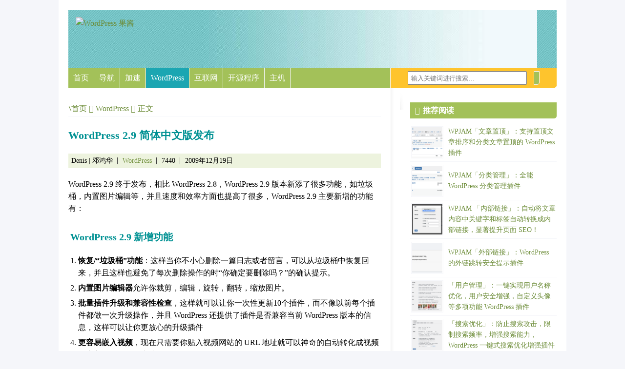

--- FILE ---
content_type: text/html; charset=UTF-8
request_url: https://jam.wpweixin.com/2009/12/19/wordpress-29-chinese/
body_size: 11638
content:
<!DOCTYPE html> 
<html lang="zh-Hans"> 
<head>

<meta charset="UTF-8" />
<meta name="viewport" content="width=device-width, user-scalable=no" />

<title>WordPress 2.9 简体中文版发布</title>
<meta name='robots' content='max-image-preview:large' />
<meta name="baidu-site-verification" content="codeva-EIlfwg6FmV" />
<meta name="msvalidate.01" content="BF4F0FFEB6A24A662E3C0CD2FA24E504" />

<style type="text/css">
@media (prefers-color-scheme: dark) {
html, img {filter: invert(1) hue-rotate(180deg);}
html, iframe {filter: invert(1) hue-rotate(180deg);}
img {opacity: .75;}
}
#container{background:#FFFFFF url(https://cdn.wpweixin.com/wp-content/themes/Blix/static/i/container_bg.gif) 680px 0 repeat-y !important;}
header{background: url(https://cdn.wpweixin.com/wp-content/themes/Blix/static/i/header_bg.jpg) !important;}
.sidebar{background:url(https://cdn.wpweixin.com/wp-content/themes/Blix/static/i/sidebar_bg.gif) left top no-repeat !important;}
footer:before{background:url(https://cdn.wpweixin.com/wp-content/themes/Blix/static/i/footer_bg.gif) 660px 0 no-repeat !important;}
</style>

<meta name="theme-color" content="#1BA6B2" media="(prefers-color-scheme: light)">
<meta name="theme-color" content="#A3C159" media="(prefers-color-scheme: dark)"><link rel='dns-prefetch' href='//s4.zstatic.net' />
<link rel='dns-prefetch' href='//cdn.wpweixin.com' />
<link rel="alternate" type="application/rss+xml" title="WordPress 果酱 &raquo; Feed" href="https://jam.wpweixin.com/feed/" />
<link rel="alternate" type="application/rss+xml" title="WordPress 果酱 &raquo; 评论 Feed" href="https://jam.wpweixin.com/comments/feed/" />
<style id='wp-img-auto-sizes-contain-inline-css' type='text/css'>
img:is([sizes=auto i],[sizes^="auto," i]){contain-intrinsic-size:3000px 1500px}
/*# sourceURL=wp-img-auto-sizes-contain-inline-css */
</style>
<style id='wp-block-library-inline-css' type='text/css'>
:root{--wp-block-synced-color:#7a00df;--wp-block-synced-color--rgb:122,0,223;--wp-bound-block-color:var(--wp-block-synced-color);--wp-editor-canvas-background:#ddd;--wp-admin-theme-color:#007cba;--wp-admin-theme-color--rgb:0,124,186;--wp-admin-theme-color-darker-10:#006ba1;--wp-admin-theme-color-darker-10--rgb:0,107,160.5;--wp-admin-theme-color-darker-20:#005a87;--wp-admin-theme-color-darker-20--rgb:0,90,135;--wp-admin-border-width-focus:2px}@media (min-resolution:192dpi){:root{--wp-admin-border-width-focus:1.5px}}.wp-element-button{cursor:pointer}:root .has-very-light-gray-background-color{background-color:#eee}:root .has-very-dark-gray-background-color{background-color:#313131}:root .has-very-light-gray-color{color:#eee}:root .has-very-dark-gray-color{color:#313131}:root .has-vivid-green-cyan-to-vivid-cyan-blue-gradient-background{background:linear-gradient(135deg,#00d084,#0693e3)}:root .has-purple-crush-gradient-background{background:linear-gradient(135deg,#34e2e4,#4721fb 50%,#ab1dfe)}:root .has-hazy-dawn-gradient-background{background:linear-gradient(135deg,#faaca8,#dad0ec)}:root .has-subdued-olive-gradient-background{background:linear-gradient(135deg,#fafae1,#67a671)}:root .has-atomic-cream-gradient-background{background:linear-gradient(135deg,#fdd79a,#004a59)}:root .has-nightshade-gradient-background{background:linear-gradient(135deg,#330968,#31cdcf)}:root .has-midnight-gradient-background{background:linear-gradient(135deg,#020381,#2874fc)}:root{--wp--preset--font-size--normal:16px;--wp--preset--font-size--huge:42px}.has-regular-font-size{font-size:1em}.has-larger-font-size{font-size:2.625em}.has-normal-font-size{font-size:var(--wp--preset--font-size--normal)}.has-huge-font-size{font-size:var(--wp--preset--font-size--huge)}.has-text-align-center{text-align:center}.has-text-align-left{text-align:left}.has-text-align-right{text-align:right}.has-fit-text{white-space:nowrap!important}#end-resizable-editor-section{display:none}.aligncenter{clear:both}.items-justified-left{justify-content:flex-start}.items-justified-center{justify-content:center}.items-justified-right{justify-content:flex-end}.items-justified-space-between{justify-content:space-between}.screen-reader-text{border:0;clip-path:inset(50%);height:1px;margin:-1px;overflow:hidden;padding:0;position:absolute;width:1px;word-wrap:normal!important}.screen-reader-text:focus{background-color:#ddd;clip-path:none;color:#444;display:block;font-size:1em;height:auto;left:5px;line-height:normal;padding:15px 23px 14px;text-decoration:none;top:5px;width:auto;z-index:100000}html :where(.has-border-color){border-style:solid}html :where([style*=border-top-color]){border-top-style:solid}html :where([style*=border-right-color]){border-right-style:solid}html :where([style*=border-bottom-color]){border-bottom-style:solid}html :where([style*=border-left-color]){border-left-style:solid}html :where([style*=border-width]){border-style:solid}html :where([style*=border-top-width]){border-top-style:solid}html :where([style*=border-right-width]){border-right-style:solid}html :where([style*=border-bottom-width]){border-bottom-style:solid}html :where([style*=border-left-width]){border-left-style:solid}html :where(img[class*=wp-image-]){height:auto;max-width:100%}:where(figure){margin:0 0 1em}html :where(.is-position-sticky){--wp-admin--admin-bar--position-offset:var(--wp-admin--admin-bar--height,0px)}@media screen and (max-width:600px){html :where(.is-position-sticky){--wp-admin--admin-bar--position-offset:0px}}

/*# sourceURL=wp-block-library-inline-css */
</style><style id='global-styles-inline-css' type='text/css'>
:root{--wp--preset--aspect-ratio--square: 1;--wp--preset--aspect-ratio--4-3: 4/3;--wp--preset--aspect-ratio--3-4: 3/4;--wp--preset--aspect-ratio--3-2: 3/2;--wp--preset--aspect-ratio--2-3: 2/3;--wp--preset--aspect-ratio--16-9: 16/9;--wp--preset--aspect-ratio--9-16: 9/16;--wp--preset--color--black: #000000;--wp--preset--color--cyan-bluish-gray: #abb8c3;--wp--preset--color--white: #ffffff;--wp--preset--color--pale-pink: #f78da7;--wp--preset--color--vivid-red: #cf2e2e;--wp--preset--color--luminous-vivid-orange: #ff6900;--wp--preset--color--luminous-vivid-amber: #fcb900;--wp--preset--color--light-green-cyan: #7bdcb5;--wp--preset--color--vivid-green-cyan: #00d084;--wp--preset--color--pale-cyan-blue: #8ed1fc;--wp--preset--color--vivid-cyan-blue: #0693e3;--wp--preset--color--vivid-purple: #9b51e0;--wp--preset--gradient--vivid-cyan-blue-to-vivid-purple: linear-gradient(135deg,rgb(6,147,227) 0%,rgb(155,81,224) 100%);--wp--preset--gradient--light-green-cyan-to-vivid-green-cyan: linear-gradient(135deg,rgb(122,220,180) 0%,rgb(0,208,130) 100%);--wp--preset--gradient--luminous-vivid-amber-to-luminous-vivid-orange: linear-gradient(135deg,rgb(252,185,0) 0%,rgb(255,105,0) 100%);--wp--preset--gradient--luminous-vivid-orange-to-vivid-red: linear-gradient(135deg,rgb(255,105,0) 0%,rgb(207,46,46) 100%);--wp--preset--gradient--very-light-gray-to-cyan-bluish-gray: linear-gradient(135deg,rgb(238,238,238) 0%,rgb(169,184,195) 100%);--wp--preset--gradient--cool-to-warm-spectrum: linear-gradient(135deg,rgb(74,234,220) 0%,rgb(151,120,209) 20%,rgb(207,42,186) 40%,rgb(238,44,130) 60%,rgb(251,105,98) 80%,rgb(254,248,76) 100%);--wp--preset--gradient--blush-light-purple: linear-gradient(135deg,rgb(255,206,236) 0%,rgb(152,150,240) 100%);--wp--preset--gradient--blush-bordeaux: linear-gradient(135deg,rgb(254,205,165) 0%,rgb(254,45,45) 50%,rgb(107,0,62) 100%);--wp--preset--gradient--luminous-dusk: linear-gradient(135deg,rgb(255,203,112) 0%,rgb(199,81,192) 50%,rgb(65,88,208) 100%);--wp--preset--gradient--pale-ocean: linear-gradient(135deg,rgb(255,245,203) 0%,rgb(182,227,212) 50%,rgb(51,167,181) 100%);--wp--preset--gradient--electric-grass: linear-gradient(135deg,rgb(202,248,128) 0%,rgb(113,206,126) 100%);--wp--preset--gradient--midnight: linear-gradient(135deg,rgb(2,3,129) 0%,rgb(40,116,252) 100%);--wp--preset--font-size--small: 13px;--wp--preset--font-size--medium: 20px;--wp--preset--font-size--large: 36px;--wp--preset--font-size--x-large: 42px;--wp--preset--spacing--20: 0.44rem;--wp--preset--spacing--30: 0.67rem;--wp--preset--spacing--40: 1rem;--wp--preset--spacing--50: 1.5rem;--wp--preset--spacing--60: 2.25rem;--wp--preset--spacing--70: 3.38rem;--wp--preset--spacing--80: 5.06rem;--wp--preset--shadow--natural: 6px 6px 9px rgba(0, 0, 0, 0.2);--wp--preset--shadow--deep: 12px 12px 50px rgba(0, 0, 0, 0.4);--wp--preset--shadow--sharp: 6px 6px 0px rgba(0, 0, 0, 0.2);--wp--preset--shadow--outlined: 6px 6px 0px -3px rgb(255, 255, 255), 6px 6px rgb(0, 0, 0);--wp--preset--shadow--crisp: 6px 6px 0px rgb(0, 0, 0);}:where(.is-layout-flex){gap: 0.5em;}:where(.is-layout-grid){gap: 0.5em;}body .is-layout-flex{display: flex;}.is-layout-flex{flex-wrap: wrap;align-items: center;}.is-layout-flex > :is(*, div){margin: 0;}body .is-layout-grid{display: grid;}.is-layout-grid > :is(*, div){margin: 0;}:where(.wp-block-columns.is-layout-flex){gap: 2em;}:where(.wp-block-columns.is-layout-grid){gap: 2em;}:where(.wp-block-post-template.is-layout-flex){gap: 1.25em;}:where(.wp-block-post-template.is-layout-grid){gap: 1.25em;}.has-black-color{color: var(--wp--preset--color--black) !important;}.has-cyan-bluish-gray-color{color: var(--wp--preset--color--cyan-bluish-gray) !important;}.has-white-color{color: var(--wp--preset--color--white) !important;}.has-pale-pink-color{color: var(--wp--preset--color--pale-pink) !important;}.has-vivid-red-color{color: var(--wp--preset--color--vivid-red) !important;}.has-luminous-vivid-orange-color{color: var(--wp--preset--color--luminous-vivid-orange) !important;}.has-luminous-vivid-amber-color{color: var(--wp--preset--color--luminous-vivid-amber) !important;}.has-light-green-cyan-color{color: var(--wp--preset--color--light-green-cyan) !important;}.has-vivid-green-cyan-color{color: var(--wp--preset--color--vivid-green-cyan) !important;}.has-pale-cyan-blue-color{color: var(--wp--preset--color--pale-cyan-blue) !important;}.has-vivid-cyan-blue-color{color: var(--wp--preset--color--vivid-cyan-blue) !important;}.has-vivid-purple-color{color: var(--wp--preset--color--vivid-purple) !important;}.has-black-background-color{background-color: var(--wp--preset--color--black) !important;}.has-cyan-bluish-gray-background-color{background-color: var(--wp--preset--color--cyan-bluish-gray) !important;}.has-white-background-color{background-color: var(--wp--preset--color--white) !important;}.has-pale-pink-background-color{background-color: var(--wp--preset--color--pale-pink) !important;}.has-vivid-red-background-color{background-color: var(--wp--preset--color--vivid-red) !important;}.has-luminous-vivid-orange-background-color{background-color: var(--wp--preset--color--luminous-vivid-orange) !important;}.has-luminous-vivid-amber-background-color{background-color: var(--wp--preset--color--luminous-vivid-amber) !important;}.has-light-green-cyan-background-color{background-color: var(--wp--preset--color--light-green-cyan) !important;}.has-vivid-green-cyan-background-color{background-color: var(--wp--preset--color--vivid-green-cyan) !important;}.has-pale-cyan-blue-background-color{background-color: var(--wp--preset--color--pale-cyan-blue) !important;}.has-vivid-cyan-blue-background-color{background-color: var(--wp--preset--color--vivid-cyan-blue) !important;}.has-vivid-purple-background-color{background-color: var(--wp--preset--color--vivid-purple) !important;}.has-black-border-color{border-color: var(--wp--preset--color--black) !important;}.has-cyan-bluish-gray-border-color{border-color: var(--wp--preset--color--cyan-bluish-gray) !important;}.has-white-border-color{border-color: var(--wp--preset--color--white) !important;}.has-pale-pink-border-color{border-color: var(--wp--preset--color--pale-pink) !important;}.has-vivid-red-border-color{border-color: var(--wp--preset--color--vivid-red) !important;}.has-luminous-vivid-orange-border-color{border-color: var(--wp--preset--color--luminous-vivid-orange) !important;}.has-luminous-vivid-amber-border-color{border-color: var(--wp--preset--color--luminous-vivid-amber) !important;}.has-light-green-cyan-border-color{border-color: var(--wp--preset--color--light-green-cyan) !important;}.has-vivid-green-cyan-border-color{border-color: var(--wp--preset--color--vivid-green-cyan) !important;}.has-pale-cyan-blue-border-color{border-color: var(--wp--preset--color--pale-cyan-blue) !important;}.has-vivid-cyan-blue-border-color{border-color: var(--wp--preset--color--vivid-cyan-blue) !important;}.has-vivid-purple-border-color{border-color: var(--wp--preset--color--vivid-purple) !important;}.has-vivid-cyan-blue-to-vivid-purple-gradient-background{background: var(--wp--preset--gradient--vivid-cyan-blue-to-vivid-purple) !important;}.has-light-green-cyan-to-vivid-green-cyan-gradient-background{background: var(--wp--preset--gradient--light-green-cyan-to-vivid-green-cyan) !important;}.has-luminous-vivid-amber-to-luminous-vivid-orange-gradient-background{background: var(--wp--preset--gradient--luminous-vivid-amber-to-luminous-vivid-orange) !important;}.has-luminous-vivid-orange-to-vivid-red-gradient-background{background: var(--wp--preset--gradient--luminous-vivid-orange-to-vivid-red) !important;}.has-very-light-gray-to-cyan-bluish-gray-gradient-background{background: var(--wp--preset--gradient--very-light-gray-to-cyan-bluish-gray) !important;}.has-cool-to-warm-spectrum-gradient-background{background: var(--wp--preset--gradient--cool-to-warm-spectrum) !important;}.has-blush-light-purple-gradient-background{background: var(--wp--preset--gradient--blush-light-purple) !important;}.has-blush-bordeaux-gradient-background{background: var(--wp--preset--gradient--blush-bordeaux) !important;}.has-luminous-dusk-gradient-background{background: var(--wp--preset--gradient--luminous-dusk) !important;}.has-pale-ocean-gradient-background{background: var(--wp--preset--gradient--pale-ocean) !important;}.has-electric-grass-gradient-background{background: var(--wp--preset--gradient--electric-grass) !important;}.has-midnight-gradient-background{background: var(--wp--preset--gradient--midnight) !important;}.has-small-font-size{font-size: var(--wp--preset--font-size--small) !important;}.has-medium-font-size{font-size: var(--wp--preset--font-size--medium) !important;}.has-large-font-size{font-size: var(--wp--preset--font-size--large) !important;}.has-x-large-font-size{font-size: var(--wp--preset--font-size--x-large) !important;}
/*# sourceURL=global-styles-inline-css */
</style>

<style id='classic-theme-styles-inline-css' type='text/css'>
/*! This file is auto-generated */
.wp-block-button__link{color:#fff;background-color:#32373c;border-radius:9999px;box-shadow:none;text-decoration:none;padding:calc(.667em + 2px) calc(1.333em + 2px);font-size:1.125em}.wp-block-file__button{background:#32373c;color:#fff;text-decoration:none}
/*# sourceURL=/wp-includes/css/classic-themes.min.css */
</style>
<link rel='stylesheet' id='remixicon-css' href='https://s4.zstatic.net/ajax/libs/remixicon/4.2.0/remixicon.min.css' type='text/css' media='all' />
<link rel='stylesheet' id='normalize-css' href='https://s4.zstatic.net/ajax/libs/modern-normalize/2.0.0/modern-normalize.min.css' type='text/css' media='all' />
<link rel='stylesheet' id='prism-css' href='https://s4.zstatic.net/ajax/libs/prism/1.29.0/themes/prism.min.css' type='text/css' media='all' />
<link rel='stylesheet' id='wpjam-static-style-css' href='https://jam.wpweixin.com/wp-content/static/26/ee469a90487da5b8333e411379df4593-1768358708.css' type='text/css' media='all' />
<script type="text/javascript" src="https://s4.zstatic.net/ajax/libs/jquery/3.7.1/jquery.min.js" id="jquery-core-js"></script>
<script type="text/javascript" src="https://s4.zstatic.net/ajax/libs/jquery-migrate/3.4.1/jquery-migrate.min.js" id="jquery-migrate-js"></script>
<script type="text/javascript" src="https://s4.zstatic.net/ajax/libs/qrcodejs/1.0.0/qrcode.min.js" id="qrcodejs-js"></script>
<script type="text/javascript" src="https://s4.zstatic.net/ajax/libs/html2canvas/1.4.1/html2canvas.min.js" id="html2canvas-js"></script>
<script type="text/javascript" src="https://jam.wpweixin.com/wp-content/static/26/1e3a9a5a8b3f9e8d4b20858cf843f6d1-1769740964.js" id="wpjam-static-script-js"></script>

<link rel="canonical" href="https://jam.wpweixin.com/2009/12/19/wordpress-29-chinese/" />
<link rel="alternate" title="oEmbed (JSON)" type="application/json+oembed" href="https://jam.wpweixin.com/wp-json/oembed/1.0/embed?url=https%3A%2F%2Fjam.wpweixin.com%2F2009%2F12%2F19%2Fwordpress-29-chinese%2F" />
<link rel="alternate" title="oEmbed (XML)" type="text/xml+oembed" href="https://jam.wpweixin.com/wp-json/oembed/1.0/embed?url=https%3A%2F%2Fjam.wpweixin.com%2F2009%2F12%2F19%2Fwordpress-29-chinese%2F&#038;format=xml" />
<meta name='description' content='WordPress 2.9 终于发布，相比 WordPress 2.8，WordPress 2.9 版本新添了很多功能，如垃圾桶，内置图片编辑等，并且速度和效率方面也提高了很多。WordPress 中文团队也发布了 WordPress 2.9 中文包。' />
<meta name='keywords' content='WordPress 新闻' />
<script type="text/javascript">
	var _hmt = _hmt || [];
	(function(){
	var hm = document.createElement("script");
	hm.src = "https://hm.baidu.com/hm.js?cb551a86957adcbd2b65ce22797f2009";
	hm.setAttribute('async', 'true');
	document.getElementsByTagName('head')[0].appendChild(hm);
	})();
</script>
</head>

<body class="wp-singular post-template-default single single-post postid-2041 wp-theme-Blix infinite-scroll">

<div id="container">


		<header id="header" style="background:url(https://jam.wpweixin.com/wp-content/themes/Blix/static/i/header_bg.jpg)">
			<div id="logo"><a href="https://jam.wpweixin.com" title="WordPress 果酱"><img src="https://jam.wpweixin.com/wp-content/themes/Blix/static/i/logo.png" alt="WordPress 果酱" /></a></div>
		</header>
		<nav id="navigation">
	<ul id="menu-nav"><li id="menu-item-9745" class="menu-item menu-item-type-custom menu-item-object-custom menu-item-home menu-item-9745"><a href="https://jam.wpweixin.com">首页</a></li>
<li id="menu-item-9982" class="menu-item menu-item-type-custom menu-item-object-custom menu-item-9982"><a href="https://wpjam.com/">导航</a></li>
<li id="menu-item-9746" class="menu-item menu-item-type-custom menu-item-object-custom menu-item-9746"><a href="https://wpjam.com/speed/">加速</a></li>
<li id="menu-item-9740" class="menu-item menu-item-type-taxonomy menu-item-object-category current-post-ancestor current-menu-parent current-post-parent menu-item-9740"><a href="https://jam.wpweixin.com/category/wordpress/">WordPress</a></li>
<li id="menu-item-9741" class="menu-item menu-item-type-taxonomy menu-item-object-category menu-item-has-children menu-item-9741"><a href="https://jam.wpweixin.com/category/internet/">互联网</a>
<ul class="sub-menu">
	<li id="menu-item-9754" class="menu-item menu-item-type-taxonomy menu-item-object-category menu-item-9754"><a href="https://jam.wpweixin.com/category/blogosphere/">博客世界</a></li>
</ul>
</li>
<li id="menu-item-9753" class="menu-item menu-item-type-taxonomy menu-item-object-category menu-item-has-children menu-item-9753"><a href="https://jam.wpweixin.com/category/open-source/">开源程序</a>
<ul class="sub-menu">
	<li id="menu-item-9755" class="menu-item menu-item-type-taxonomy menu-item-object-category menu-item-9755"><a href="https://jam.wpweixin.com/category/blogosphere/">博客世界</a></li>
	<li id="menu-item-9756" class="menu-item menu-item-type-taxonomy menu-item-object-category menu-item-9756"><a href="https://jam.wpweixin.com/category/hosting/">主机推荐</a></li>
	<li id="menu-item-9757" class="menu-item menu-item-type-taxonomy menu-item-object-category menu-item-9757"><a href="https://jam.wpweixin.com/category/apple/">Apple</a></li>
</ul>
</li>
<li id="menu-item-9744" class="menu-item menu-item-type-taxonomy menu-item-object-category menu-item-9744"><a href="https://jam.wpweixin.com/category/hosting/">主机</a></li>
</ul>	<form action="/" onsubmit="location.href='https://jam.wpweixin.com/search/' + encodeURIComponent(this.s.value).replace(/%20/g, '+'); return false;"> 
		<input type="text" name="s" id="s" size="25"  value="" placeholder="输入关键词进行搜索…" />  
		<button type="submit" id="searchbutton" /><i class="ri-search-line"></i></button>
	</form>
</nav>

<div class="layout-wrap">
<section id="content">


	<ul class="breadcrumb"><li><a href="https://jam.wpweixin.com">首页</a></li>
<li><a href="https://jam.wpweixin.com/category/wordpress/">WordPress</a></li>
<li>正文</li></ul><article class="entry" id="post-2041">
	<h1 class="entry-title">WordPress 2.9 简体中文版发布</h1>
	
	<div class="entry-meta">
		<span class="author"><i class="ri-user-line"></i> Denis &#124; 邓鸿华</span>
		<span><i class="ri-wordpress-fill"></i> <a href="https://jam.wpweixin.com/category/wordpress/">WordPress</a></span>		<span class="views"><i class="ri-icon ri-eye-line"></i> 7440</span>
		<span class="date"><i class="ri-icon ri-calendar-2-line"></i> 2009年12月19日</span>
				
			</div>
	<div class="entry-content"><p>WordPress 2.9 终于发布，相比 WordPress 2.8，WordPress 2.9 版本新添了很多功能，如垃圾桶，内置图片编辑等，并且速度和效率方面也提高了很多，WordPress 2.9 主要新增的功能有：<br />
<span id="more-2041"></span></p>
<h2 id="toc_1">WordPress 2.9 新增功能</h2>
<ol>
<li><strong>恢复/“垃圾桶”功能</strong>：这样当你不小心删除一篇日志或者留言，可以从垃圾桶中恢复回来，并且这样也避免了每次删除操作的时“你确定要删除吗？”的确认提示。</li>
<li><strong>内置图片编辑器</strong>允许你裁剪，编辑，旋转，翻转，缩放图片。</li>
<li><strong>批量插件升级和兼容性检查</strong>，这样就可以让你一次性更新10个插件，而不像以前每个插件都做一次升级操作，并且 WordPress 还提供了插件是否兼容当前 WordPress 版本的信息，这样可以让你更放心的升级插件</li>
<li><strong>更容易嵌入视频</strong>，现在只需要你贴入视频网站的 URL 地址就可以神奇的自动转化成视频的嵌入代码。现在支持 YouTube, Daily Motion, Blip.tv, Flickr, Hulu, Viddler, Qik, Revision3, Scribd, Google Video, Photobucket, PollDaddy, 和 WordPress.tv，将来会支持更多视频网站。</li>
</ol>
<h2 id="toc_2">WordPress 2.9 详细改进</h2>
<p>2.9 还提供一些很贴心的功能和一些巧妙改进，所以会让你使用 WordPress 得更加流畅：</p>
<ul>
<li>现在自动支持 <code>rel=canonical</code>，以便更好的 SEO。不需要安装插件来实现该功能。</li>
<li>支持自动数据库优化，通过在 <code>wp-config.php</code> 添加 <code>define('WP_ALLOW_REPAIR', true);</code> 既可实现。</li>
<li>现在主题支持日志缩略图功能，这样对杂志性的主题尤其有用。</li>
<li>新增了一个 <code>commentmeda</code> 表，这样可以通过任意的 key/value 对来扩展 comments，就像我们可以通过 postmeta 表来扩展 posts 表一样。</li>
<li>自定义日志类型已经有了更好的 API 支持，这样你就可以添加除了 post, page, 和 attachment (附件) 之外的日志类型。（WordPress 3.0 会扩展更多）</li>
<li>可以自定义主题的目录，这样我们就可以通过插件来绑定主题，或者在服务器上可以有好几个共享的主题目录给几个 WordPress 博客使用。</li>
<li>升级了 TinyMCE 所见即所得编辑器和 SimplePie 这个 RSS 抓取和解析工具。</li>
<li>侧边栏现在有描述，所以这样就可以知道他们是在哪里并且是干嘛的。</li>
<li>现在除了通过分类 ID 来指定分类模板之外，还可以通过分类的 slug 来指定，这样让主题开发者更加容易对主题自定义。</li>
<li>注册和 profile 页面已经被扩展，允许我们更加容易收集信息，如 Twitter 帐号或者其他字段。</li>
<li>XML-RPC 也被扩展允许用来更新用户注册的选项。</li>
<li>通过包含 (include) 和 剔除 (exclude)参数创建自定义画廊 (Gallery) ，可以从任何日志而非当前日志抓取附件。</li>
<li>当我们在主题或者插件编辑器编辑文件的时候，它会记住你的位置，并且在保存之后返回你最后编辑的那行。</li>
<li>改进了 Press This Bookmarklet，现在速度更加快了。</li>
<li>自定义 taxonomiese 现在也被包含到 WXR WordPress 导出文件中，并能正确的导入。</li>
<li>摘要 (excerpts), smilies, HTTP requests, 用户个人界面 (user profiles), 作者链接 (author links), taxonomies, SSL 支持, tag 云, query_posts 和 WP_Query有了更好的 Hooks 和 Filters 。</li>
</ul>
<h2 id="toc_3">WordPress 中文版</h2>
<p>WordPress 中文团队也一直在跟进语言包并第一时间完成了正式版语言包的制作。自从 2.7 版本开始，WordPress 加入了自动更新功能，无疑给大家带来了更便利的体验，我们在制作 2.9 中文版时，也加入了这项功能，使用户在 WordPress 最新中文版发布之后，自动提示更新信息，方便大家更快速的跟进自己的版本！</p>
<p>下载地址（这里我们提供了 tar.gz 和 zip 两种压缩包的下载，请大家根据自己的需要下载）：</p>
<ul>
<li><a href="https://blog.wpjam.com?redirect=http%3A%2F%2Fwordpress.org%2Flatest.zip" rel="nofollow" class="external">WordPress 2.9 英文原版</a></li>
<li>WordPress 2.9 简体中文版： <a href="https://blog.wpjam.com?redirect=http%3A%2F%2Fwpcn.googlecode.com%2Ffiles%2FWordPress.v2.9.Incl.Simp.Chinese.Pack.v1-wpcng.zip" rel="nofollow" class="external">zip</a> | <a href="https://blog.wpjam.com?redirect=http%3A%2F%2Fwpcn.googlecode.com%2Ffiles%2FWordPress.v2.9.Incl.Simp.Chinese.Pack.v1-wpcng.tar.gz" rel="nofollow" class="external">tar.gz</a></li>
<li>WordPress 2.9 简体中文增强版： <a href="https://blog.wpjam.com?redirect=http%3A%2F%2Fwpcn.googlecode.com%2Ffiles%2FWordPress.v2.9.Incl.Simp.Chinese.Pack.Plus.v1-wpcng.zip" rel="nofollow" class="external">zip</a> | <a href="https://blog.wpjam.com?redirect=http%3A%2F%2Fwpcn.googlecode.com%2Ffiles%2FWordPress.v2.9.Incl.Simp.Chinese.Pack.Plus.v1-wpcng.tar.gz" rel="nofollow" class="external">tar.gz</a></li>
<li>WordPress 2.9 简体中文语言包： <a href="https://blog.wpjam.com?redirect=http%3A%2F%2Fwpcn.googlecode.com%2Ffiles%2FWordPress.v2.9.Simp.Chinese.pack.only.v1-wpcng.zip" rel="nofollow" class="external">zip</a> | <a href="https://blog.wpjam.com?redirect=http%3A%2F%2Fwpcn.googlecode.com%2Ffiles%2FWordPress.v2.9.Simp.Chinese.pack.only.v1-wpcng.tar.gz" rel="nofollow" class="external">tar.gz</a></li>
<li><a href="https://blog.wpjam.com?redirect=http%3A%2F%2Fcode.google.com%2Fp%2Fwpcn%2Fdownloads%2Flist" rel="nofollow" class="external">更多下载请查看这里</a></li>
</ul>
<p>Bug提交：<a href="http://http://wfans.org/forums/forum-26-1.html">WordPress 爱好者本地化</a></p>
<p>WordPress 中文团队: <a href="https://blog.wpjam.com?redirect=http%3A%2F%2Fwpcng.com%2F" rel="nofollow" class="external">http://wpcng.com/</a><br />
WordPress 爱好者论坛：<a href="https://blog.wpjam.com?redirect=http%3A%2F%2Fwfans.org%2F" rel="nofollow" class="external">http://wfans.org/</a></p>
<div class=" content-template">

<hr />
<p>©我爱水煮鱼，本站推荐使用的主机：<strong><a href="https://wpjam.com/go/aliyun/" rel="nofollow">阿里云</a></strong>，国外主机建议使用<strong><a href="https://blog.wpjam.com/article/bluehost/">BlueHost</a></strong>。</p>
<p>本站长期承接 <a href="https://wpjam.com/speed/">WordPress 优化</a>和<a href="https://wpjam.com/">建站业务</a>，请联系微信：「chenduopapa」。</p>

</div>
<div class="modal-buttons"><a href="javascript:;" class="show-modal modal-button poster-button" data-target='.poster-box' data-hash='1' data-action='get-modal-box' data-data='post_id=2041&type=poster'><i class="ri-image-line"></i><span> 生成海报</span></a><a href="javascript:;" class="show-modal modal-button share-button" data-target='.share-box' data-hash='1' data-action='get-modal-box' data-data='post_id=2041&type=share'><i class="ri-share-forward-2-fill"></i><span> 分享</span></a><a href="javascript:;" class="show-modal modal-button donate-button" data-target='.donate-box' data-hash='1' data-action='get-modal-box' data-data='type=donate'><i class="ri-money-cny-circle-line"></i><span> 打赏作者</span></a></div></div>
	<div class="entry-tags">标签：<a href="https://jam.wpweixin.com/tag/wordpress-news/" rel="tag">WordPress 新闻</a></div>
</article><div class="entry-extend">
<div id="related_posts"><h3>你可能也喜欢</h3><ul class="horizontal has-thumb"><li><a href="https://jam.wpweixin.com/2026/01/13/dropping-support-for-php-7-1-2/" title="WordPress 7.0 不再支持 PHP 7.2 和 7.3"><img src="https://cdn.wpweixin.com/wp-content/uploads/sites/26/2026/01/1768316800-image.png?imageMogr2/auto-orient/thumbnail/!200x200r/gravity/Center/crop/200x200/quality/70/interlace/1#" class="wp-post-image" decoding="async" loading="lazy" width="100" height="100" /><h4>WordPress 7.0 不再支持 PHP 7.2 和 7.3</h4></a></li><li><a href="https://jam.wpweixin.com/2025/12/30/notes-feature-in-wordpress-6-9/" title="WordPress 6.9 全新协作模式：区块级批注（Notes）功能"><img src="https://cdn.wpweixin.com/wp-content/uploads/sites/26/2025/12/1767108401-image.png?imageMogr2/auto-orient/thumbnail/!200x200r/gravity/Center/crop/200x200/quality/70/interlace/1#" class="wp-post-image" decoding="async" loading="lazy" width="100" height="100" /><h4>WordPress 6.9 全新协作模式：区块级批注（Notes）功能</h4></a></li><li><a href="https://jam.wpweixin.com/2025/12/24/modernizing-utf-8-support-in-wordpress-6-9/" title="WordPress 6.9 对 UTF-8 支持现代化改造，终结编码混乱，实现环境无感知处理！"><img src="https://cdn.wpweixin.com/wp-content/uploads/sites/26/2022/02/1645061946-wp-dkblue-blue.png?imageMogr2/auto-orient/thumbnail/!200x200r/gravity/Center/crop/200x200/quality/70/interlace/1#" class="wp-post-image" decoding="async" loading="lazy" width="100" height="100" /><h4>WordPress 6.9 对 UTF-8 支持现代化改造，终结编码混乱，实现环境无感知处理！</h4></a></li><li><a href="https://jam.wpweixin.com/2025/12/23/legacy-internet-explorer-code-removed/" title="WordPress 6.9 全面清理遗留代码，彻底告别 Internet Explorer"><img src="https://cdn.wpweixin.com/wp-content/uploads/sites/26/2022/02/1645061946-wp-blue.png?imageMogr2/auto-orient/thumbnail/!200x200r/gravity/Center/crop/200x200/quality/70/interlace/1#" class="wp-post-image" decoding="async" loading="lazy" width="100" height="100" /><h4>WordPress 6.9 全面清理遗留代码，彻底告别 Internet Explorer</h4></a></li><li><a href="https://jam.wpweixin.com/2025/12/19/proposal-2026-major-release-schedule/" title="WordPress 2026 年将发布三个版本 7.0 - 7.2"><img src="https://cdn.wpweixin.com/wp-content/uploads/sites/26/2022/02/1645061946-wp-orange.png?imageMogr2/auto-orient/thumbnail/!200x200r/gravity/Center/crop/200x200/quality/70/interlace/1#" class="wp-post-image" decoding="async" loading="lazy" width="100" height="100" /><h4>WordPress 2026 年将发布三个版本 7.0 - 7.2</h4></a></li><li><a href="https://jam.wpweixin.com/2025/12/18/url-escaping-functions-can-support-https-as-the-default-protocol-in-wordpress-6-9/" title="WordPress 6.9 开始 URL 转义函数可以支持 HTTPS作为默认协议"><img src="https://cdn.wpweixin.com/wp-content/uploads/sites/26/2022/02/1645061945-wp-dkblue-orange.png?imageMogr2/auto-orient/thumbnail/!200x200r/gravity/Center/crop/200x200/quality/70/interlace/1#" class="wp-post-image" decoding="async" loading="lazy" width="100" height="100" /><h4>WordPress 6.9 开始 URL 转义函数可以支持 HTTPS作为默认协议</h4></a></li><li><a href="https://jam.wpweixin.com/2025/12/16/wordpress-6-9-hotfixes/" title="WordPress 6.9 的一些紧急修复程序"><img src="https://cdn.wpweixin.com/wp-content/uploads/sites/26/2022/02/1645061946-wp-blue.png?imageMogr2/auto-orient/thumbnail/!200x200r/gravity/Center/crop/200x200/quality/70/interlace/1#" class="wp-post-image" decoding="async" loading="lazy" width="100" height="100" /><h4>WordPress 6.9 的一些紧急修复程序</h4></a></li><li><a href="https://jam.wpweixin.com/2025/12/11/wordpress-6-9-admin-menu-search-query-changed/" title="WordPress 6.9 后台添加菜单时搜索文章只搜索标题"><img src="https://cdn.wpweixin.com/wp-content/uploads/sites/26/2022/02/1645061946-wp-dkblue-blue.png?imageMogr2/auto-orient/thumbnail/!200x200r/gravity/Center/crop/200x200/quality/70/interlace/1#" class="wp-post-image" decoding="async" loading="lazy" width="100" height="100" /><h4>WordPress 6.9 后台添加菜单时搜索文章只搜索标题</h4></a></li><li><a href="https://jam.wpweixin.com/2025/12/09/consistent-cache-keys-for-query-groups-in-wordpress-6-9/" title="WordPress 6.9 缓存优化：缓存查询结果的键不再使用最后修改时间作为盐值！"><img src="https://cdn.wpweixin.com/wp-content/uploads/sites/26/2022/02/1645061946-wp-dkblue-blue.png?imageMogr2/auto-orient/thumbnail/!200x200r/gravity/Center/crop/200x200/quality/70/interlace/1#" class="wp-post-image" decoding="async" loading="lazy" width="100" height="100" /><h4>WordPress 6.9 缓存优化：缓存查询结果的键不再使用最后修改时间作为盐值！</h4></a></li><li><a href="https://jam.wpweixin.com/2025/12/04/more-reliable-email-in-wordpress-6-9/" title="WordPress 6.9 改进邮件发送功能，要求发件人地址和邮箱地址一致"><img src="https://cdn.wpweixin.com/wp-content/uploads/sites/26/2025/12/1764857928-image.png?imageMogr2/auto-orient/thumbnail/!200x200r/gravity/Center/crop/200x200/quality/70/interlace/1#" class="wp-post-image" decoding="async" loading="lazy" width="100" height="100" /><h4>WordPress 6.9 改进邮件发送功能，要求发件人地址和邮箱地址一致</h4></a></li></ul></div><div id="top_viewd_posts"><h3>热门文章</h3><ul class="horizontal has-thumb"><li><a href="https://jam.wpweixin.com/article/wordpress-seo/" title="WordPress SEO 宝典：让你的博客流量增长10倍"><img src="https://cdn.wpjam.com/2011/fairyfish-seo-traffic.png?imageMogr2/auto-orient/thumbnail/!200x200r/gravity/Center/crop/200x200/quality/70/interlace/1#" class="wp-post-image" decoding="async" loading="lazy" width="100" height="100" /><h4>WordPress SEO 宝典：让你的博客流量增长10倍</h4></a></li><li><a href="https://jam.wpweixin.com/article/wpjam-basic-optimization-setting/" title="WPJAM Basic - 优化设置：一键优化和增强 WordPress 功能"><img src="https://cdn.wpweixin.com/wp-content/uploads/sites/26/2018/09/1745332364-image.png?imageMogr2/auto-orient/thumbnail/!200x200r/gravity/Center/crop/200x200/quality/70/interlace/1#" class="wp-post-image" decoding="async" loading="lazy" width="100" height="100" /><h4>WPJAM Basic - 优化设置：一键优化和增强 WordPress 功能</h4></a></li><li><a href="https://jam.wpweixin.com/article/wpjam-basic-custom-setting/" title="WPJAM Basic - 样式定制：一键自定义 WordPress 前后台和登录页面"><img src="https://cdn.wpweixin.com/wp-content/uploads/sites/26/2025/04/1746543790-image.png?imageMogr2/auto-orient/thumbnail/!200x200r/gravity/Center/crop/200x200/quality/70/interlace/1#" class="wp-post-image" decoding="async" loading="lazy" width="100" height="100" /><h4>WPJAM Basic - 样式定制：一键自定义 WordPress 前后台和登录页面</h4></a></li><li><a href="https://jam.wpweixin.com/project/wpjam-user/" title="「用户管理」：一键实现用户名称优化，用户安全增强，自定义头像等多项功能 WordPress 插件"><img src="https://cdn.wpweixin.com/wp-content/uploads/sites/26/2024/02/1735913392-image.png?imageMogr2/auto-orient/thumbnail/!200x200r/gravity/Center/crop/200x200/quality/70/interlace/1#" class="wp-post-image" decoding="async" loading="lazy" width="100" height="100" /><h4>「用户管理」：一键实现用户名称优化，用户安全增强，自定义头像等多项功能 WordPress 插件</h4></a></li><li><a href="https://jam.wpweixin.com/m/phpmailer/" title="使用 PHPMailer 发送邮件"><img src="https://cdn.wpjam.com/2013/open-source.png?imageMogr2/auto-orient/thumbnail/!200x200r/gravity/Center/crop/200x200/quality/70/interlace/1#" class="wp-post-image" decoding="async" loading="lazy" width="100" height="100" /><h4>使用 PHPMailer 发送邮件</h4></a></li><li><a href="https://jam.wpweixin.com/article/wordpress-shortcode/" title="Shortcode / 简码是什么？有什么用？一文详解 WordPress Shortcode。"><img src="https://cdn.wpweixin.com/wp-content/uploads/sites/26/2022/05/1653226574-image.png?imageMogr2/auto-orient/thumbnail/!200x200r/gravity/Center/crop/200x200/quality/70/interlace/1#" class="wp-post-image" decoding="async" loading="lazy" width="100" height="100" /><h4>Shortcode / 简码是什么？有什么用？一文详解 WordPress Shortcode。</h4></a></li><li><a href="https://jam.wpweixin.com/article/featured-php-mysql-books/" title="PHP 和 MySQL Web 开发书籍推荐"><img src="https://cdn.wpjam.com/books/php-mysql-web-development.jpg?imageMogr2/auto-orient/thumbnail/!200x200r/gravity/Center/crop/200x200/quality/70/interlace/1#" class="wp-post-image" decoding="async" loading="lazy" width="100" height="100" /><h4>PHP 和 MySQL Web 开发书籍推荐</h4></a></li><li><a href="https://jam.wpweixin.com/article/wordpress-cache-plugins/" title="WordPress 应该选择哪种类型的缓存插件，一文给你说清楚！"><img src="https://cdn.wpweixin.com/wp-content/uploads/sites/26/2022/05/1653142830-image.png?imageMogr2/auto-orient/thumbnail/!200x200r/gravity/Center/crop/200x200/quality/70/interlace/1#" class="wp-post-image" decoding="async" loading="lazy" width="100" height="100" /><h4>WordPress 应该选择哪种类型的缓存插件，一文给你说清楚！</h4></a></li><li><a href="https://jam.wpweixin.com/article/oracle-cloud-free-registration/" title="亲测有效，甲骨文云（Oracle Cloud）「永久」免费服务器申请指南！"><img src="https://cdn.wpweixin.com/wp-content/uploads/sites/26/2025/05/1748272124-image.png?imageMogr2/auto-orient/thumbnail/!200x200r/gravity/Center/crop/200x200/quality/70/interlace/1#" class="wp-post-image" decoding="async" loading="lazy" width="100" height="100" /><h4>亲测有效，甲骨文云（Oracle Cloud）「永久」免费服务器申请指南！</h4></a></li><li><a href="https://jam.wpweixin.com/m/phpmyadmin/" title="使用 phpMyAdmin 管理 WordPress 数据库"><img src="https://cdn.wpweixin.com/wp-content/uploads/sites/26/2022/02/1645061946-wp-dkblue-blue.png?imageMogr2/auto-orient/thumbnail/!200x200r/gravity/Center/crop/200x200/quality/70/interlace/1#" class="wp-post-image" decoding="async" loading="lazy" width="100" height="100" /><h4>使用 phpMyAdmin 管理 WordPress 数据库</h4></a></li></ul></div></div>

</section>

<aside id="subcontent" class="sidebar sticky-sidebar">

<div id="wpjam-posts-2" class="widget widget_posts"><h3 class="widget-title">推荐阅读</h3><ul class="vertical has-thumb"><li><a href="https://jam.wpweixin.com/project/wpjam-sticky-posts/" title="WPJAM「文章置顶」：支持置顶文章排序和分类文章置顶的 WordPress 插件"><img src="https://cdn.wpweixin.com/wp-content/uploads/sites/26/2021/04/1617871462-image.png?imageMogr2/auto-orient/thumbnail/!300x300r/gravity/Center/crop/300x300/quality/70/interlace/1#" class="wp-post-image" decoding="async" loading="lazy" width="150" height="150" /><h4>WPJAM「文章置顶」：支持置顶文章排序和分类文章置顶的 WordPress 插件</h4></a></li><li><a href="https://jam.wpweixin.com/project/wpjam-taxonomy/" title="WPJAM「分类管理」：全能 WordPress 分类管理插件"><img src="https://cdn.wpweixin.com/wp-content/uploads/sites/26/2021/09/1631714020-image.png?imageMogr2/auto-orient/thumbnail/!300x300r/gravity/Center/crop/300x300/quality/70/interlace/1#" class="wp-post-image" decoding="async" loading="lazy" width="150" height="150" /><h4>WPJAM「分类管理」：全能 WordPress 分类管理插件</h4></a></li><li><a href="https://jam.wpweixin.com/project/wpjam-hashtag/" title="WPJAM 「内部链接」：自动将文章内容中关键字和标签自动转换成内部链接，显著提升页面 SEO！"><img src="https://cdn.wpweixin.com/wp-content/uploads/sites/26/2019/08/1751035356-image.png?imageMogr2/auto-orient/thumbnail/!300x300r/gravity/Center/crop/300x300/quality/70/interlace/1#" class="wp-post-image" decoding="async" loading="lazy" width="150" height="150" /><h4>WPJAM 「内部链接」：自动将文章内容中关键字和标签自动转换成内部链接，显著提升页面 SEO！</h4></a></li><li><a href="https://jam.wpweixin.com/project/wpjam-external-links/" title="WPJAM「外部链接」：WordPress 的外链跳转安全提示插件"><img src="https://cdn.wpweixin.com/wp-content/uploads/sites/26/2021/09/1631630619-image.png?imageMogr2/auto-orient/thumbnail/!300x300r/gravity/Center/crop/300x300/quality/70/interlace/1#" class="wp-post-image" decoding="async" loading="lazy" width="150" height="150" /><h4>WPJAM「外部链接」：WordPress 的外链跳转安全提示插件</h4></a></li><li><a href="https://jam.wpweixin.com/project/wpjam-user/" title="「用户管理」：一键实现用户名称优化，用户安全增强，自定义头像等多项功能 WordPress 插件"><img src="https://cdn.wpweixin.com/wp-content/uploads/sites/26/2024/02/1735913392-image.png?imageMogr2/auto-orient/thumbnail/!300x300r/gravity/Center/crop/300x300/quality/70/interlace/1#" class="wp-post-image" decoding="async" loading="lazy" width="150" height="150" /><h4>「用户管理」：一键实现用户名称优化，用户安全增强，自定义头像等多项功能 WordPress 插件</h4></a></li><li><a href="https://jam.wpweixin.com/project/wpjam-search/" title="「搜索优化」：防止搜索攻击，限制搜索频率，增强搜索能力，WordPress 一键式搜索优化增强插件"><img src="https://cdn.wpweixin.com/wp-content/uploads/sites/26/2021/06/1734102615-image.png?imageMogr2/auto-orient/thumbnail/!300x300r/gravity/Center/crop/300x300/quality/70/interlace/1#" class="wp-post-image" decoding="async" loading="lazy" width="150" height="150" /><h4>「搜索优化」：防止搜索攻击，限制搜索频率，增强搜索能力，WordPress 一键式搜索优化增强插件</h4></a></li></ul></div><div id="media_image-2" class="widget widget_media_image"><h3 class="widget-title">关注公众号</h3><div style="width: 290px" class="wp-caption alignnone"><img class="image " src="https://open.weixin.qq.com/qr/code?username=wpjamcom" alt="" width="280" height="430" decoding="async" loading="lazy" /><p class="wp-caption-text">WordPress果酱</p></div></div><div id="custom_html-2" class="widget_text widget widget_custom_html"><h3 class="widget-title">快速链接</h3><div class="textwidget custom-html-widget"><ul>
	<li><a href="http://blog.wpjam.com/feed/" rel="nofollow" class="external" target="_blank"><i class="ri-rss-line"></i> RSS 订阅</a> / <a href="http://list.qq.com/cgi-bin/qf_invite?id=781219502bf040e7ba31d3fe27260063c508afadcf8bc1c2" rel="nofollow" class="external" target="_blank"><i class="ri-mail-line"></i> 邮件订阅</a></li>
	<li><a href="https://jam.wpweixin.com/contact/" rel="nofollow"><i class="ri-contacts-line"></i> 联系 Denis</a> / <a href="https://jam.wpweixin.com/ad" rel="nofollow"><i class="ri-money-dollar-circle-line"></i> 广告投放</a></li>
	<li><a href="https://jam.wpweixin.com/project/weixin-robot-advanced/"><i class="ri-wechat-line"></i> 微信机器人 WordPress 插件高级版</a></li>
	<li><a href="https://jam.wpweixin.com/project/wpjam-basic/"><i class="ri-speed-up-line"></i> WordPress 优化插件：WPJAM-Basic</a></li>
</ul></div></div>
</aside>
</div>

<footer id="#footer">

	<hr />

	<ul class="footer-links"><li id="menu-item-9764" class="menu-item menu-item-type-custom menu-item-object-custom menu-item-9764"><a href="https://blog.wpjam.com">首页</a></li>
<li id="menu-item-9748" class="menu-item menu-item-type-post_type menu-item-object-page menu-item-9748"><a href="https://jam.wpweixin.com/about/">关于</a></li>
<li id="menu-item-9749" class="menu-item menu-item-type-post_type menu-item-object-page menu-item-9749"><a href="https://jam.wpweixin.com/contact/">联系 Denis</a></li>
<li id="menu-item-9773" class="menu-item menu-item-type-custom menu-item-object-custom menu-item-9773"><a href="https://tool.wpjam.com">工具箱</a></li>
</ul>
	
	<p>页面生成时间：0.2535500526 秒，<a href="https://blog.wpjam.com/article/wpjam-wp-is-fastest/">点击这里了解我是如何做到的</a>。</p>
		<p><a href="https://jam.wpweixin.com">WordPress 果酱</a> &copy; 2026. <a rel="nofollow" target="_blank" href="http://beian.miit.gov.cn/">粤ICP备2023092389号</a>. Powered by <a href="http://www.wordpress.org/" target="_blank" rel="nofollow" >WordPress</a> & <a href="https://blog.wpjam.com/project/wpjam-basic/"  target="_blank">WPJAM Basic</a>.</p>

		<script type="speculationrules">
{"prefetch":[{"source":"document","where":{"and":[{"href_matches":"/*"},{"not":{"href_matches":["/wp-*.php","/wp-admin/*","/wp-content/uploads/sites/26/*","/wp-content/*","/wp-content/develop/*","/wp-content/themes/Blix/*","/*\\?(.+)"]}},{"not":{"selector_matches":"a[rel~=\"nofollow\"]"}},{"not":{"selector_matches":".no-prefetch, .no-prefetch a"}}]},"eagerness":"conservative"}]}
</script>
<script type="text/javascript" src="https://s4.zstatic.net/ajax/libs/clipboard.js/2.0.11/clipboard.min.js" id="clipboard-js"></script>
<script type="text/javascript" src="https://s4.zstatic.net/ajax/libs/prism/1.29.0/prism.min.js?ver=1.29.0" id="prism-js"></script>
<script type="text/javascript" src="https://s4.zstatic.net/ajax/libs/prism/1.29.0/plugins/autoloader/prism-autoloader.min.js?ver=1.29.0" id="prism-autoloader-js"></script>

</footer>

</div>

</body>
</html>	